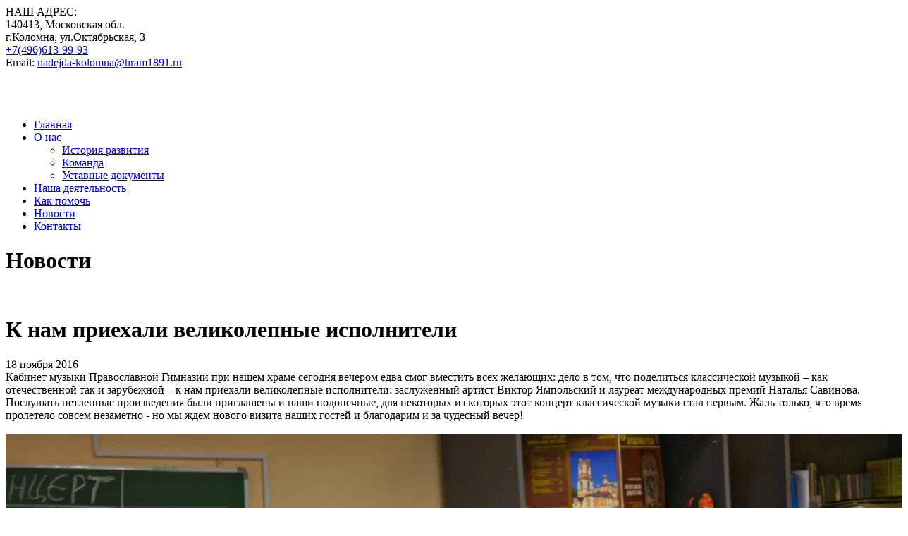

--- FILE ---
content_type: text/html; charset=UTF-8
request_url: https://nadejda-kolomna.ru/news/k-nam-priekhali-velikolepnye-ispolniteli/
body_size: 17864
content:
<!DOCTYPE html>
<html>
	<head>
		<meta http-equiv="Content-Type" content="text/html; charset=UTF-8" />
<meta name="robots" content="index, follow" />
<meta name="keywords" content="Новости, Социальный центр Надежда, Коломна, благотворительность, волонтерство, помощь детям-инвалидам, ВОЛС, строительство храма" />
<meta name="description" content="Социальный центр «Надежда» создан для организации работы с инвалидами, в первую очередь с детьми и молодежью, оставшимися без попечения родных и близких." />
<link href="/bitrix/js/main/core/css/core.min.css?15285433322854" type="text/css" rel="stylesheet" />



<link href="/bitrix/templates/nadegda/components/bitrix/news/news-all/bitrix/news.detail/.default/style.css?154036958345" type="text/css"  rel="stylesheet" />
<link href="/bitrix/templates/nadegda/components/bitrix/menu/horizontal_mymenu/style.css?15285456805265" type="text/css"  data-template-style="true"  rel="stylesheet" />
<link href="/bitrix/templates/nadegda/template_styles.css?169899927816269" type="text/css"  data-template-style="true"  rel="stylesheet" />
<script type="text/javascript">if(!window.BX)window.BX={};if(!window.BX.message)window.BX.message=function(mess){if(typeof mess==='object'){for(let i in mess) {BX.message[i]=mess[i];} return true;}};</script>
<script type="text/javascript">(window.BX||top.BX).message({'JS_CORE_LOADING':'Загрузка...','JS_CORE_NO_DATA':'- Нет данных -','JS_CORE_WINDOW_CLOSE':'Закрыть','JS_CORE_WINDOW_EXPAND':'Развернуть','JS_CORE_WINDOW_NARROW':'Свернуть в окно','JS_CORE_WINDOW_SAVE':'Сохранить','JS_CORE_WINDOW_CANCEL':'Отменить','JS_CORE_WINDOW_CONTINUE':'Продолжить','JS_CORE_H':'ч','JS_CORE_M':'м','JS_CORE_S':'с','JSADM_AI_HIDE_EXTRA':'Скрыть лишние','JSADM_AI_ALL_NOTIF':'Показать все','JSADM_AUTH_REQ':'Требуется авторизация!','JS_CORE_WINDOW_AUTH':'Войти','JS_CORE_IMAGE_FULL':'Полный размер'});</script>

<script type="text/javascript" src="/bitrix/js/main/core/core.min.js?1630050750252095"></script>

<script>BX.setJSList(['/bitrix/js/main/core/core_ajax.js','/bitrix/js/main/core/core_promise.js','/bitrix/js/main/polyfill/promise/js/promise.js','/bitrix/js/main/loadext/loadext.js','/bitrix/js/main/loadext/extension.js','/bitrix/js/main/polyfill/promise/js/promise.js','/bitrix/js/main/polyfill/find/js/find.js','/bitrix/js/main/polyfill/includes/js/includes.js','/bitrix/js/main/polyfill/matches/js/matches.js','/bitrix/js/ui/polyfill/closest/js/closest.js','/bitrix/js/main/polyfill/fill/main.polyfill.fill.js','/bitrix/js/main/polyfill/find/js/find.js','/bitrix/js/main/polyfill/matches/js/matches.js','/bitrix/js/main/polyfill/core/dist/polyfill.bundle.js','/bitrix/js/main/core/core.js','/bitrix/js/main/polyfill/intersectionobserver/js/intersectionobserver.js','/bitrix/js/main/lazyload/dist/lazyload.bundle.js','/bitrix/js/main/polyfill/core/dist/polyfill.bundle.js','/bitrix/js/main/parambag/dist/parambag.bundle.js']);
BX.setCSSList(['/bitrix/js/main/core/css/core.css','/bitrix/js/main/lazyload/dist/lazyload.bundle.css','/bitrix/js/main/parambag/dist/parambag.bundle.css']);</script>
<script type="text/javascript">(window.BX||top.BX).message({'LANGUAGE_ID':'ru','FORMAT_DATE':'DD.MM.YYYY','FORMAT_DATETIME':'DD.MM.YYYY HH:MI:SS','COOKIE_PREFIX':'BITRIX_SM','SERVER_TZ_OFFSET':'10800','SITE_ID':'s1','SITE_DIR':'/','USER_ID':'','SERVER_TIME':'1769194931','USER_TZ_OFFSET':'0','USER_TZ_AUTO':'Y','bitrix_sessid':'59a6ca444dbaa29795c769455313ff7f'});</script>


<script type="text/javascript" src="/bitrix/js/main/polyfill/customevent/main.polyfill.customevent.min.js?1558517530556"></script>
<script type="text/javascript" src="/bitrix/js/ui/dexie/dist/dexie.bitrix.bundle.min.js?159916071860291"></script>
<script type="text/javascript" src="/bitrix/js/main/core/core_ls.min.js?15285433377365"></script>
<script type="text/javascript" src="/bitrix/js/main/core/core_fx.min.js?15285434919768"></script>
<script type="text/javascript" src="/bitrix/js/main/core/core_frame_cache.min.js?163005075010532"></script>


<script type="text/javascript" src="/bitrix/templates/nadegda/components/bitrix/menu/horizontal_mymenu/script.min.js?1528545680407"></script>
<script type="text/javascript">var _ba = _ba || []; _ba.push(["aid", "2eaeb291bdcbc786f063e149c9d24b97"]); _ba.push(["host", "nadejda-kolomna.ru"]); (function() {var ba = document.createElement("script"); ba.type = "text/javascript"; ba.async = true;ba.src = (document.location.protocol == "https:" ? "https://" : "http://") + "bitrix.info/ba.js";var s = document.getElementsByTagName("script")[0];s.parentNode.insertBefore(ba, s);})();</script>


		<title>К нам приехали великолепные исполнители</title>
		<link rel="shortcut icon" type="image/x-icon" href="/favicon.ico" />	
		<meta name="viewport" content="initial-scale=1, maximum-scale=1">
		<link rel="stylesheet" href="/bitrix/templates/nadegda/js/bootstrap.min.css">
		 <link rel="stylesheet" href="/bitrix/templates/nadegda/js/ken-burns.css">
		 <link rel="stylesheet" href="/bitrix/templates/nadegda/js/colorbox.css">
		 <script src="/bitrix/templates/nadegda/js/jquery-1.11.3.min.js"></script>
		 <script type="text/javascript" src="/bitrix/templates/nadegda/js/slick.min.js"></script>
		 <link rel="stylesheet" type="text/css" href="/bitrix/templates/nadegda/css/slick.css"/>

		

	</head>
	<body>
		<div id="panel">
					</div>
		<div class="container mt-3">
			<header role="banner">
			<div class="bg-header row top-rounded">
				<div class="col-xl-7 col-md-6 col-xs-0"></div>
				<div class="header-info-col col-xl-5 col-md-6 col-xs-12 mt-xl-3 mt-md-2 mb-2">
					<div class="header-info d-flex flex-column align-items-end text-light font-weight-bold mb-4">
						<div>НАШ АДРЕС:</div>
						<div>140413, Московская обл.</div>
						<div>г.Коломна, ул.Октябрьская, 3</div>
						<div><a class="text-light" href="tel:+74966139993" onclick="ym(72492418, 'reachGoal', 'click_tel'); return true;">+7(496)613-99-93</a></div>
						<div>Email: <a class="text-light" href="mailto:nadejda-kolomna@hram1891.ru" onclick="ym(72492418, 'reachGoal', 'click_mail'); return true;">nadejda-kolomna@hram1891.ru</a></div>
					</div><!-- header-info-->
					<div class="header-nav d-flex flex-column align-items-end text-right mt-1 header-info font-weight-bold buttons mr15">
						<div class=" btn-1 mb-2  pr-0 "><a href="/video/"><img src="/bitrix/templates/nadegda/images/1px.png"  width="100%" alt=""></a></div>
						<div class=" btn-2 mb-2 pr-0"><a href="/gallery/"><img src="/bitrix/templates/nadegda/images/1px.png"  width="100%" alt=""></a></div>
						<div class=" btn-3 px-2 pr-0"><a href="/"><img src="/bitrix/templates/nadegda/images/1px.png"  width="100%" alt=""></a></div>
					</div><!-- .header-nav-->
				</div><!-- .header-info-col-->
				<div class="col-12 mt-xl-2 mt-md-2 mb-1">
					<nav role="navigation">
					
					<div  id="topmenu">
						
<ul id="horizontal-multilevel-menu">


	
	
		
							<li class="rounded"><a href="/" class="root-item">Главная</a></li>
			
		
	
	

	
	
					<li class="rounded"><a href="/about_us/" class="root-item">О нас</a>
				<ul>
		
	
	

	
	
		
							<li><a href="/about_us/istoriya-razvitiya.php">История развития</a></li>
			
		
	
	

	
	
		
							<li><a href="/about_us/team/">Команда</a></li>
			
		
	
	

	
	
		
							<li><a href="/about_us/ustavnye-dokumenty/">Уставные документы</a></li>
			
		
	
	

			</ul></li>	
	
		
							<li class="rounded"><a href="/children/" class="root-item">Наша деятельность</a></li>
			
		
	
	

	
	
		
							<li class="rounded"><a href="/canhelp/" class="root-item">Как помочь</a></li>
			
		
	
	

	
	
		
							<li class="rounded"><a href="/news/" class="root-item-selected">Новости</a></li>
			
		
	
	

	
	
		
							<li class="rounded"><a href="/contacts/" class="root-item">Контакты</a></li>
			
		
	
	


</ul>
<div class="menu-clear-left"></div>
					</div>
					</nav>
				</div><!-- .col-12-->
			</div><!-- .bg-header -->
			
			</header>
		</div><!-- .container -->
		<main role="main">
			<div class="container bg-sand pb-4">
							<h1>Новости</h1>
 <div class="container">
<div class="row">

		<div class="col-12">
		<div class="float-left w-50 pr-3">
			<img
				class="detail_picture rounded t2"
				border="0"
				width="100%"
				height="auto"
				src=""
				alt=""
				title=""
				/>
		</div>
						<h1 class="h2 pt-0">К нам приехали великолепные исполнители</h1>
							<div class="col-12 small">18 ноября 2016</div>
				Кабинет музыки Православной Гимназии при нашем храме сегодня вечером едва смог вместить всех желающих: дело в том, что поделиться классической музыкой – как отечественной так и зарубежной – к нам приехали великолепные исполнители: заслуженный артист Виктор Ямпольский и лауреат международных премий Наталья Савинова. Послушать нетленные произведения были приглашены и наши подопечные, для некоторых из которых этот концерт классической музыки стал первым. Жаль только, что время пролетело совсем незаметно - но мы ждем нового визита наших гостей и благодарим и за чудесный вечер!<br>
<br>
<img src="/upload/news/2016/2016_11_18_01.jpg">
<img src="/upload/news/2016/2016_11_18_02.jpg">
<img src="/upload/news/2016/2016_11_18_03.jpg">
<img src="/upload/news/2016/2016_11_18_04.jpg">
<img src="/upload/news/2016/2016_11_18_05.jpg">
<img src="/upload/news/2016/2016_11_18_06.jpg">		
	</div>
		
	
	
	
	<div class="links col-12  my-5">
		<div  id="links" class="row">
			   
		 </div><!-- .row-->
		<div id="blueimp-gallery" class="blueimp-gallery">
			<div class="slides"></div>
			<h3 class="title"></h3>
			<a class="prev">‹</a>
			<a class="next">›</a>
			<a class="close">×</a>
			<a class="play-pause"></a>
			<ol class="indicator"></ol>
		</div>
	
     </div><!-- .links-->
</div><!-- row-->
</div><p><a href="/news/">Возврат к списку</a></p>

	</div><!-- .container-->
</main>

<div class="container px-0">
	<footer role="contentinfo">
		
		<div class=" bg-orange bottom-rounded mb-3 ">
		<div class="chirch row mx-0">
			<div class="col-7  col-md-4 col-lg-2 py-4">
				<ul class="bottom-ul header-info">
					<li><a href="/">ГЛАВНАЯ</a></li>
					<li><a href="/about_us/">О НАС</a></li>
					<li><a href="/children/">НАША ДЕЯТЕЛЬНОСТЬ</a></li>
					<li><a href="/canhelp/">КАК ПОМОЧЬ</a></li>
					<li><a href="/news/">НОВОСТИ</a></li>
					<li><a href="/contacts/">КОНТАКТЫ</a></li>
					<li><a href="/about_us/ustavnye-dokumenty/">УСТАВНЫЕ ДОКУМЕНТЫ</a></li>
					<li><a href="/partners/">НАШИ ПАРТНЕРЫ</a></li>					
				</ul>
			</div>
			<div class="col-lg-1 col-2 bg-social flex-column ">
				<div class="my-2 mx-auto text-center"><a target="_blank" rel="noindex, nofollow" href="https://vk.com/nadejda_kolomna"><img src="/bitrix/templates/nadegda/images/vk.png"/></a></div>
				<!--<div class="my-2 mx-auto text-center"><a target="_blank" rel="noindex, nofollow" href="https://ok.ru/profile/580845296733"><img src="/bitrix/templates/nadegda/images/odnoklassniki.png" width="37"/></a></div>
				<div class="my-2 mx-auto text-center"><a href="https://www.facebook.com/%D0%A1%D0%BE%D1%86%D0%B8%D0%B0%D0%BB%D1%8C%D0%BD%D1%8B%D0%B9-%D1%86%D0%B5%D0%BD%D1%82%D1%80-%D0%9D%D0%B0%D0%B4%D0%B5%D0%B6%D0%B4%D0%B0-%D0%BF%D1%80%D0%B8-%D1%86%D0%B5%D1%80%D0%BA%D0%B2%D0%B8-%D0%9F%D1%80%D0%B5%D1%81%D0%B2%D1%8F%D1%82%D0%BE%D0%B9-%D0%A2%D1%80%D0%BE%D0%B8%D1%86%D1%8B-%D0%B3%D0%9A%D0%BE%D0%BB%D0%BE%D0%BC%D0%BD%D1%8B-%D0%A9%D1%83%D1%80%D0%BE%D0%B2%D0%BE-418833458144847/" target="_blank" rel="noindex,nofollow"><img src="/bitrix/templates/nadegda/images/fb.png"/></a></div>-->
			</div>
			<div class="col-lg-9 col-md-6 pt-2 row">
				<div class="col-lg-2 col-md-4 col-3 mb-2"><a rel="nofollow" href="http://priut-kolomna.ru/help/" target="_blank"><img src="/bitrix/templates/nadegda/images/baner/baner-1.jpg" width="100%" height="auto" /></a></div>
                <div class="col-lg-2 col-md-4 col-3 mb-2"><a rel="nofollow" href="http://orth-gymnasia.ru/" target="_blank"><img src="/bitrix/templates/nadegda/images/baner/baner-2.png" width="100%" height="auto" /></a></div>
                <div class="col-lg-2 col-md-4 col-3 mb-2"><a rel="nofollow" href="http://rusbatya.ru/" target="_blank"><img src="/bitrix/templates/nadegda/images/baner/baner-8.jpg" alt="Журнал для пап Батя" width="100%" height="auto"></a></div>
                <div class="col-lg-2 col-md-4 col-3 mb-2"><a rel="nofollow" href="http://missionary.su/" target="_blank"><img src="/bitrix/templates/nadegda/images/baner/baner-9.jpg" alt="Незнакомое православие" width="100%" height="auto"></a></div>
                <div class="col-lg-2 col-md-4 col-3 mb-2"><a rel="nofollow" href="http://hram1891.ru/" target="_blank"><img src="/bitrix/templates/nadegda/images/baner/baner-13.png" width="100%" height="auto"></a></div>
                <div class="col-lg-2 col-md-4 col-3 mb-2"><a rel="nofollow" href="http://molitvoslov.me/" target="_blank"><img src="/bitrix/templates/nadegda/images/baner/baner-5.jpg" alt="Молитвослов в мобильном" width="100%" height="auto"></a></div>
				<div class="col-lg-2 col-md-4 col-3 mb-2"><a rel="nofollow" href="http://missia.me/bible" target="_blank"><img src="/bitrix/templates/nadegda/images/baner/baner-10.png" alt="Библия за год" width="100%" height="auto"></a> </div>
				<div class="col-lg-2 col-md-4 col-3 mb-2"><a rel="nofollow" href="http://missia.me/solzeml/" target="_blank"><img src="/bitrix/templates/nadegda/images/baner/baner-11.png" alt="Соль земли" width="100%" height="auto"></a></div>
                <div class="col-lg-2 col-md-4 col-3 mb-2"><a rel="nofollow" href="http://missia.me/" target="_blank"><img src="/bitrix/templates/nadegda/images/baner/baner-12.png" alt="Миссионерский отдел Московской епархии" width="100%" height="auto"></a></div>
				<div class="col-lg-2 col-md-4 col-3 mb-2"><a rel="nofollow" href="http://missia.me/files/2015/02/help_phone.pdf" target="_blank"><img src="/bitrix/templates/nadegda/images/baner/baner-6.jpg" alt="Задай вопрос о своей вере" title="Задай вопрос о своей вере" width="100%" height="auto" /></a></div>
			   	<div class="col-lg-2 col-md-4 col-3 mb-2"><a rel="nofollow" href="http://pravbiblioteka.ru/" target="_blank"><img src="/bitrix/templates/nadegda/images/baner/baner-7.jpg" alt="Православная библиотека в мобильном" width="100%" height="auto"></a></div>
            
                
				<div class="col-12 d-flex small text-center p-2" style="justify-content: space-around;">
					<div ><a href="https://vk.com/reclamazakaz" target="_blank" rel="noindex,nofollow">Дизайн сайта</a></div>
					<a href="https://kolomna-web.ru/" class="link-light"><span style="font-size: 13px;">Поддержка сайта</span></a>
					<a href="/politika-konfidentsialnosti.php">Политика конфиденциальности</a>
				</div>
			</div>
			
		</div><!-- .row-->
		</div>
	</footer>
</div>

<script src="/bitrix/templates/nadegda/js/popper.min.js" integrity="sha384-ApNbgh9B+Y1QKtv3Rn7W3mgPxhU9K/ScQsAP7hUibX39j7fakFPskvXusvfa0b4Q" crossorigin="anonymous"></script>
<script src="/bitrix/templates/nadegda/js/bootstrap.min.js"></script>
<script src="/bitrix/templates/nadegda/js/custom.js"></script>
<script src="/bitrix/templates/nadegda/js/carousel.js"></script>
<link rel="stylesheet" href="/bitrix/templates/nadegda/js/blueimp-gallery.min.css"/>
<script type="text/javascript" src="/bitrix/templates/nadegda/js/blueimp-gallery.min.js"></script>

<script>
document.getElementById('links').onclick = function (event) {
    event = event || window.event;
    var target = event.target || event.srcElement,
        link = target.src ? target.parentNode : target,
        options = {index: link, event: event},
        links = this.getElementsByTagName('a');
    blueimp.Gallery(links, options);
};
</script>
<!-- Yandex.Metrika counter -->
<script type="text/javascript" >
   (function(m,e,t,r,i,k,a){m[i]=m[i]||function(){(m[i].a=m[i].a||[]).push(arguments)};
   m[i].l=1*new Date();k=e.createElement(t),a=e.getElementsByTagName(t)[0],k.async=1,k.src=r,a.parentNode.insertBefore(k,a)})
   (window, document, "script", "https://mc.yandex.ru/metrika/tag.js", "ym");

   ym(72492418, "init", {
        clickmap:true,
        trackLinks:true,
        accurateTrackBounce:true,
        webvisor:true
   });
</script>
<noscript><div><img src="https://mc.yandex.ru/watch/72492418" style="position:absolute; left:-9999px;" alt="" /></div></noscript>
<!-- /Yandex.Metrika counter -->
	</body>
</html>